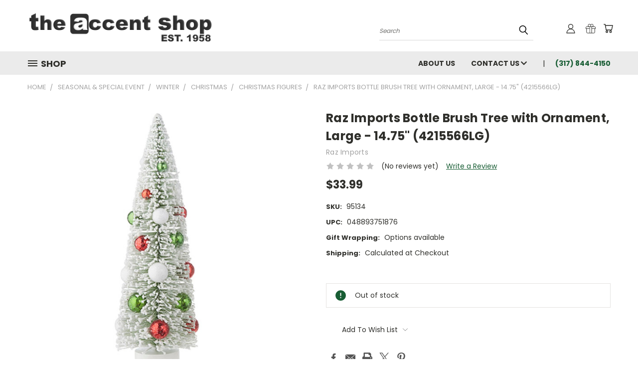

--- FILE ---
content_type: text/html; charset=utf-8
request_url: https://www.google.com/recaptcha/api2/anchor?ar=1&k=6LcjX0sbAAAAACp92-MNpx66FT4pbIWh-FTDmkkz&co=aHR0cHM6Ly90aGVhY2NlbnRzaG9waW5jLmNvbTo0NDM.&hl=en&v=PoyoqOPhxBO7pBk68S4YbpHZ&size=normal&anchor-ms=20000&execute-ms=30000&cb=pxcy93ly95jv
body_size: 49234
content:
<!DOCTYPE HTML><html dir="ltr" lang="en"><head><meta http-equiv="Content-Type" content="text/html; charset=UTF-8">
<meta http-equiv="X-UA-Compatible" content="IE=edge">
<title>reCAPTCHA</title>
<style type="text/css">
/* cyrillic-ext */
@font-face {
  font-family: 'Roboto';
  font-style: normal;
  font-weight: 400;
  font-stretch: 100%;
  src: url(//fonts.gstatic.com/s/roboto/v48/KFO7CnqEu92Fr1ME7kSn66aGLdTylUAMa3GUBHMdazTgWw.woff2) format('woff2');
  unicode-range: U+0460-052F, U+1C80-1C8A, U+20B4, U+2DE0-2DFF, U+A640-A69F, U+FE2E-FE2F;
}
/* cyrillic */
@font-face {
  font-family: 'Roboto';
  font-style: normal;
  font-weight: 400;
  font-stretch: 100%;
  src: url(//fonts.gstatic.com/s/roboto/v48/KFO7CnqEu92Fr1ME7kSn66aGLdTylUAMa3iUBHMdazTgWw.woff2) format('woff2');
  unicode-range: U+0301, U+0400-045F, U+0490-0491, U+04B0-04B1, U+2116;
}
/* greek-ext */
@font-face {
  font-family: 'Roboto';
  font-style: normal;
  font-weight: 400;
  font-stretch: 100%;
  src: url(//fonts.gstatic.com/s/roboto/v48/KFO7CnqEu92Fr1ME7kSn66aGLdTylUAMa3CUBHMdazTgWw.woff2) format('woff2');
  unicode-range: U+1F00-1FFF;
}
/* greek */
@font-face {
  font-family: 'Roboto';
  font-style: normal;
  font-weight: 400;
  font-stretch: 100%;
  src: url(//fonts.gstatic.com/s/roboto/v48/KFO7CnqEu92Fr1ME7kSn66aGLdTylUAMa3-UBHMdazTgWw.woff2) format('woff2');
  unicode-range: U+0370-0377, U+037A-037F, U+0384-038A, U+038C, U+038E-03A1, U+03A3-03FF;
}
/* math */
@font-face {
  font-family: 'Roboto';
  font-style: normal;
  font-weight: 400;
  font-stretch: 100%;
  src: url(//fonts.gstatic.com/s/roboto/v48/KFO7CnqEu92Fr1ME7kSn66aGLdTylUAMawCUBHMdazTgWw.woff2) format('woff2');
  unicode-range: U+0302-0303, U+0305, U+0307-0308, U+0310, U+0312, U+0315, U+031A, U+0326-0327, U+032C, U+032F-0330, U+0332-0333, U+0338, U+033A, U+0346, U+034D, U+0391-03A1, U+03A3-03A9, U+03B1-03C9, U+03D1, U+03D5-03D6, U+03F0-03F1, U+03F4-03F5, U+2016-2017, U+2034-2038, U+203C, U+2040, U+2043, U+2047, U+2050, U+2057, U+205F, U+2070-2071, U+2074-208E, U+2090-209C, U+20D0-20DC, U+20E1, U+20E5-20EF, U+2100-2112, U+2114-2115, U+2117-2121, U+2123-214F, U+2190, U+2192, U+2194-21AE, U+21B0-21E5, U+21F1-21F2, U+21F4-2211, U+2213-2214, U+2216-22FF, U+2308-230B, U+2310, U+2319, U+231C-2321, U+2336-237A, U+237C, U+2395, U+239B-23B7, U+23D0, U+23DC-23E1, U+2474-2475, U+25AF, U+25B3, U+25B7, U+25BD, U+25C1, U+25CA, U+25CC, U+25FB, U+266D-266F, U+27C0-27FF, U+2900-2AFF, U+2B0E-2B11, U+2B30-2B4C, U+2BFE, U+3030, U+FF5B, U+FF5D, U+1D400-1D7FF, U+1EE00-1EEFF;
}
/* symbols */
@font-face {
  font-family: 'Roboto';
  font-style: normal;
  font-weight: 400;
  font-stretch: 100%;
  src: url(//fonts.gstatic.com/s/roboto/v48/KFO7CnqEu92Fr1ME7kSn66aGLdTylUAMaxKUBHMdazTgWw.woff2) format('woff2');
  unicode-range: U+0001-000C, U+000E-001F, U+007F-009F, U+20DD-20E0, U+20E2-20E4, U+2150-218F, U+2190, U+2192, U+2194-2199, U+21AF, U+21E6-21F0, U+21F3, U+2218-2219, U+2299, U+22C4-22C6, U+2300-243F, U+2440-244A, U+2460-24FF, U+25A0-27BF, U+2800-28FF, U+2921-2922, U+2981, U+29BF, U+29EB, U+2B00-2BFF, U+4DC0-4DFF, U+FFF9-FFFB, U+10140-1018E, U+10190-1019C, U+101A0, U+101D0-101FD, U+102E0-102FB, U+10E60-10E7E, U+1D2C0-1D2D3, U+1D2E0-1D37F, U+1F000-1F0FF, U+1F100-1F1AD, U+1F1E6-1F1FF, U+1F30D-1F30F, U+1F315, U+1F31C, U+1F31E, U+1F320-1F32C, U+1F336, U+1F378, U+1F37D, U+1F382, U+1F393-1F39F, U+1F3A7-1F3A8, U+1F3AC-1F3AF, U+1F3C2, U+1F3C4-1F3C6, U+1F3CA-1F3CE, U+1F3D4-1F3E0, U+1F3ED, U+1F3F1-1F3F3, U+1F3F5-1F3F7, U+1F408, U+1F415, U+1F41F, U+1F426, U+1F43F, U+1F441-1F442, U+1F444, U+1F446-1F449, U+1F44C-1F44E, U+1F453, U+1F46A, U+1F47D, U+1F4A3, U+1F4B0, U+1F4B3, U+1F4B9, U+1F4BB, U+1F4BF, U+1F4C8-1F4CB, U+1F4D6, U+1F4DA, U+1F4DF, U+1F4E3-1F4E6, U+1F4EA-1F4ED, U+1F4F7, U+1F4F9-1F4FB, U+1F4FD-1F4FE, U+1F503, U+1F507-1F50B, U+1F50D, U+1F512-1F513, U+1F53E-1F54A, U+1F54F-1F5FA, U+1F610, U+1F650-1F67F, U+1F687, U+1F68D, U+1F691, U+1F694, U+1F698, U+1F6AD, U+1F6B2, U+1F6B9-1F6BA, U+1F6BC, U+1F6C6-1F6CF, U+1F6D3-1F6D7, U+1F6E0-1F6EA, U+1F6F0-1F6F3, U+1F6F7-1F6FC, U+1F700-1F7FF, U+1F800-1F80B, U+1F810-1F847, U+1F850-1F859, U+1F860-1F887, U+1F890-1F8AD, U+1F8B0-1F8BB, U+1F8C0-1F8C1, U+1F900-1F90B, U+1F93B, U+1F946, U+1F984, U+1F996, U+1F9E9, U+1FA00-1FA6F, U+1FA70-1FA7C, U+1FA80-1FA89, U+1FA8F-1FAC6, U+1FACE-1FADC, U+1FADF-1FAE9, U+1FAF0-1FAF8, U+1FB00-1FBFF;
}
/* vietnamese */
@font-face {
  font-family: 'Roboto';
  font-style: normal;
  font-weight: 400;
  font-stretch: 100%;
  src: url(//fonts.gstatic.com/s/roboto/v48/KFO7CnqEu92Fr1ME7kSn66aGLdTylUAMa3OUBHMdazTgWw.woff2) format('woff2');
  unicode-range: U+0102-0103, U+0110-0111, U+0128-0129, U+0168-0169, U+01A0-01A1, U+01AF-01B0, U+0300-0301, U+0303-0304, U+0308-0309, U+0323, U+0329, U+1EA0-1EF9, U+20AB;
}
/* latin-ext */
@font-face {
  font-family: 'Roboto';
  font-style: normal;
  font-weight: 400;
  font-stretch: 100%;
  src: url(//fonts.gstatic.com/s/roboto/v48/KFO7CnqEu92Fr1ME7kSn66aGLdTylUAMa3KUBHMdazTgWw.woff2) format('woff2');
  unicode-range: U+0100-02BA, U+02BD-02C5, U+02C7-02CC, U+02CE-02D7, U+02DD-02FF, U+0304, U+0308, U+0329, U+1D00-1DBF, U+1E00-1E9F, U+1EF2-1EFF, U+2020, U+20A0-20AB, U+20AD-20C0, U+2113, U+2C60-2C7F, U+A720-A7FF;
}
/* latin */
@font-face {
  font-family: 'Roboto';
  font-style: normal;
  font-weight: 400;
  font-stretch: 100%;
  src: url(//fonts.gstatic.com/s/roboto/v48/KFO7CnqEu92Fr1ME7kSn66aGLdTylUAMa3yUBHMdazQ.woff2) format('woff2');
  unicode-range: U+0000-00FF, U+0131, U+0152-0153, U+02BB-02BC, U+02C6, U+02DA, U+02DC, U+0304, U+0308, U+0329, U+2000-206F, U+20AC, U+2122, U+2191, U+2193, U+2212, U+2215, U+FEFF, U+FFFD;
}
/* cyrillic-ext */
@font-face {
  font-family: 'Roboto';
  font-style: normal;
  font-weight: 500;
  font-stretch: 100%;
  src: url(//fonts.gstatic.com/s/roboto/v48/KFO7CnqEu92Fr1ME7kSn66aGLdTylUAMa3GUBHMdazTgWw.woff2) format('woff2');
  unicode-range: U+0460-052F, U+1C80-1C8A, U+20B4, U+2DE0-2DFF, U+A640-A69F, U+FE2E-FE2F;
}
/* cyrillic */
@font-face {
  font-family: 'Roboto';
  font-style: normal;
  font-weight: 500;
  font-stretch: 100%;
  src: url(//fonts.gstatic.com/s/roboto/v48/KFO7CnqEu92Fr1ME7kSn66aGLdTylUAMa3iUBHMdazTgWw.woff2) format('woff2');
  unicode-range: U+0301, U+0400-045F, U+0490-0491, U+04B0-04B1, U+2116;
}
/* greek-ext */
@font-face {
  font-family: 'Roboto';
  font-style: normal;
  font-weight: 500;
  font-stretch: 100%;
  src: url(//fonts.gstatic.com/s/roboto/v48/KFO7CnqEu92Fr1ME7kSn66aGLdTylUAMa3CUBHMdazTgWw.woff2) format('woff2');
  unicode-range: U+1F00-1FFF;
}
/* greek */
@font-face {
  font-family: 'Roboto';
  font-style: normal;
  font-weight: 500;
  font-stretch: 100%;
  src: url(//fonts.gstatic.com/s/roboto/v48/KFO7CnqEu92Fr1ME7kSn66aGLdTylUAMa3-UBHMdazTgWw.woff2) format('woff2');
  unicode-range: U+0370-0377, U+037A-037F, U+0384-038A, U+038C, U+038E-03A1, U+03A3-03FF;
}
/* math */
@font-face {
  font-family: 'Roboto';
  font-style: normal;
  font-weight: 500;
  font-stretch: 100%;
  src: url(//fonts.gstatic.com/s/roboto/v48/KFO7CnqEu92Fr1ME7kSn66aGLdTylUAMawCUBHMdazTgWw.woff2) format('woff2');
  unicode-range: U+0302-0303, U+0305, U+0307-0308, U+0310, U+0312, U+0315, U+031A, U+0326-0327, U+032C, U+032F-0330, U+0332-0333, U+0338, U+033A, U+0346, U+034D, U+0391-03A1, U+03A3-03A9, U+03B1-03C9, U+03D1, U+03D5-03D6, U+03F0-03F1, U+03F4-03F5, U+2016-2017, U+2034-2038, U+203C, U+2040, U+2043, U+2047, U+2050, U+2057, U+205F, U+2070-2071, U+2074-208E, U+2090-209C, U+20D0-20DC, U+20E1, U+20E5-20EF, U+2100-2112, U+2114-2115, U+2117-2121, U+2123-214F, U+2190, U+2192, U+2194-21AE, U+21B0-21E5, U+21F1-21F2, U+21F4-2211, U+2213-2214, U+2216-22FF, U+2308-230B, U+2310, U+2319, U+231C-2321, U+2336-237A, U+237C, U+2395, U+239B-23B7, U+23D0, U+23DC-23E1, U+2474-2475, U+25AF, U+25B3, U+25B7, U+25BD, U+25C1, U+25CA, U+25CC, U+25FB, U+266D-266F, U+27C0-27FF, U+2900-2AFF, U+2B0E-2B11, U+2B30-2B4C, U+2BFE, U+3030, U+FF5B, U+FF5D, U+1D400-1D7FF, U+1EE00-1EEFF;
}
/* symbols */
@font-face {
  font-family: 'Roboto';
  font-style: normal;
  font-weight: 500;
  font-stretch: 100%;
  src: url(//fonts.gstatic.com/s/roboto/v48/KFO7CnqEu92Fr1ME7kSn66aGLdTylUAMaxKUBHMdazTgWw.woff2) format('woff2');
  unicode-range: U+0001-000C, U+000E-001F, U+007F-009F, U+20DD-20E0, U+20E2-20E4, U+2150-218F, U+2190, U+2192, U+2194-2199, U+21AF, U+21E6-21F0, U+21F3, U+2218-2219, U+2299, U+22C4-22C6, U+2300-243F, U+2440-244A, U+2460-24FF, U+25A0-27BF, U+2800-28FF, U+2921-2922, U+2981, U+29BF, U+29EB, U+2B00-2BFF, U+4DC0-4DFF, U+FFF9-FFFB, U+10140-1018E, U+10190-1019C, U+101A0, U+101D0-101FD, U+102E0-102FB, U+10E60-10E7E, U+1D2C0-1D2D3, U+1D2E0-1D37F, U+1F000-1F0FF, U+1F100-1F1AD, U+1F1E6-1F1FF, U+1F30D-1F30F, U+1F315, U+1F31C, U+1F31E, U+1F320-1F32C, U+1F336, U+1F378, U+1F37D, U+1F382, U+1F393-1F39F, U+1F3A7-1F3A8, U+1F3AC-1F3AF, U+1F3C2, U+1F3C4-1F3C6, U+1F3CA-1F3CE, U+1F3D4-1F3E0, U+1F3ED, U+1F3F1-1F3F3, U+1F3F5-1F3F7, U+1F408, U+1F415, U+1F41F, U+1F426, U+1F43F, U+1F441-1F442, U+1F444, U+1F446-1F449, U+1F44C-1F44E, U+1F453, U+1F46A, U+1F47D, U+1F4A3, U+1F4B0, U+1F4B3, U+1F4B9, U+1F4BB, U+1F4BF, U+1F4C8-1F4CB, U+1F4D6, U+1F4DA, U+1F4DF, U+1F4E3-1F4E6, U+1F4EA-1F4ED, U+1F4F7, U+1F4F9-1F4FB, U+1F4FD-1F4FE, U+1F503, U+1F507-1F50B, U+1F50D, U+1F512-1F513, U+1F53E-1F54A, U+1F54F-1F5FA, U+1F610, U+1F650-1F67F, U+1F687, U+1F68D, U+1F691, U+1F694, U+1F698, U+1F6AD, U+1F6B2, U+1F6B9-1F6BA, U+1F6BC, U+1F6C6-1F6CF, U+1F6D3-1F6D7, U+1F6E0-1F6EA, U+1F6F0-1F6F3, U+1F6F7-1F6FC, U+1F700-1F7FF, U+1F800-1F80B, U+1F810-1F847, U+1F850-1F859, U+1F860-1F887, U+1F890-1F8AD, U+1F8B0-1F8BB, U+1F8C0-1F8C1, U+1F900-1F90B, U+1F93B, U+1F946, U+1F984, U+1F996, U+1F9E9, U+1FA00-1FA6F, U+1FA70-1FA7C, U+1FA80-1FA89, U+1FA8F-1FAC6, U+1FACE-1FADC, U+1FADF-1FAE9, U+1FAF0-1FAF8, U+1FB00-1FBFF;
}
/* vietnamese */
@font-face {
  font-family: 'Roboto';
  font-style: normal;
  font-weight: 500;
  font-stretch: 100%;
  src: url(//fonts.gstatic.com/s/roboto/v48/KFO7CnqEu92Fr1ME7kSn66aGLdTylUAMa3OUBHMdazTgWw.woff2) format('woff2');
  unicode-range: U+0102-0103, U+0110-0111, U+0128-0129, U+0168-0169, U+01A0-01A1, U+01AF-01B0, U+0300-0301, U+0303-0304, U+0308-0309, U+0323, U+0329, U+1EA0-1EF9, U+20AB;
}
/* latin-ext */
@font-face {
  font-family: 'Roboto';
  font-style: normal;
  font-weight: 500;
  font-stretch: 100%;
  src: url(//fonts.gstatic.com/s/roboto/v48/KFO7CnqEu92Fr1ME7kSn66aGLdTylUAMa3KUBHMdazTgWw.woff2) format('woff2');
  unicode-range: U+0100-02BA, U+02BD-02C5, U+02C7-02CC, U+02CE-02D7, U+02DD-02FF, U+0304, U+0308, U+0329, U+1D00-1DBF, U+1E00-1E9F, U+1EF2-1EFF, U+2020, U+20A0-20AB, U+20AD-20C0, U+2113, U+2C60-2C7F, U+A720-A7FF;
}
/* latin */
@font-face {
  font-family: 'Roboto';
  font-style: normal;
  font-weight: 500;
  font-stretch: 100%;
  src: url(//fonts.gstatic.com/s/roboto/v48/KFO7CnqEu92Fr1ME7kSn66aGLdTylUAMa3yUBHMdazQ.woff2) format('woff2');
  unicode-range: U+0000-00FF, U+0131, U+0152-0153, U+02BB-02BC, U+02C6, U+02DA, U+02DC, U+0304, U+0308, U+0329, U+2000-206F, U+20AC, U+2122, U+2191, U+2193, U+2212, U+2215, U+FEFF, U+FFFD;
}
/* cyrillic-ext */
@font-face {
  font-family: 'Roboto';
  font-style: normal;
  font-weight: 900;
  font-stretch: 100%;
  src: url(//fonts.gstatic.com/s/roboto/v48/KFO7CnqEu92Fr1ME7kSn66aGLdTylUAMa3GUBHMdazTgWw.woff2) format('woff2');
  unicode-range: U+0460-052F, U+1C80-1C8A, U+20B4, U+2DE0-2DFF, U+A640-A69F, U+FE2E-FE2F;
}
/* cyrillic */
@font-face {
  font-family: 'Roboto';
  font-style: normal;
  font-weight: 900;
  font-stretch: 100%;
  src: url(//fonts.gstatic.com/s/roboto/v48/KFO7CnqEu92Fr1ME7kSn66aGLdTylUAMa3iUBHMdazTgWw.woff2) format('woff2');
  unicode-range: U+0301, U+0400-045F, U+0490-0491, U+04B0-04B1, U+2116;
}
/* greek-ext */
@font-face {
  font-family: 'Roboto';
  font-style: normal;
  font-weight: 900;
  font-stretch: 100%;
  src: url(//fonts.gstatic.com/s/roboto/v48/KFO7CnqEu92Fr1ME7kSn66aGLdTylUAMa3CUBHMdazTgWw.woff2) format('woff2');
  unicode-range: U+1F00-1FFF;
}
/* greek */
@font-face {
  font-family: 'Roboto';
  font-style: normal;
  font-weight: 900;
  font-stretch: 100%;
  src: url(//fonts.gstatic.com/s/roboto/v48/KFO7CnqEu92Fr1ME7kSn66aGLdTylUAMa3-UBHMdazTgWw.woff2) format('woff2');
  unicode-range: U+0370-0377, U+037A-037F, U+0384-038A, U+038C, U+038E-03A1, U+03A3-03FF;
}
/* math */
@font-face {
  font-family: 'Roboto';
  font-style: normal;
  font-weight: 900;
  font-stretch: 100%;
  src: url(//fonts.gstatic.com/s/roboto/v48/KFO7CnqEu92Fr1ME7kSn66aGLdTylUAMawCUBHMdazTgWw.woff2) format('woff2');
  unicode-range: U+0302-0303, U+0305, U+0307-0308, U+0310, U+0312, U+0315, U+031A, U+0326-0327, U+032C, U+032F-0330, U+0332-0333, U+0338, U+033A, U+0346, U+034D, U+0391-03A1, U+03A3-03A9, U+03B1-03C9, U+03D1, U+03D5-03D6, U+03F0-03F1, U+03F4-03F5, U+2016-2017, U+2034-2038, U+203C, U+2040, U+2043, U+2047, U+2050, U+2057, U+205F, U+2070-2071, U+2074-208E, U+2090-209C, U+20D0-20DC, U+20E1, U+20E5-20EF, U+2100-2112, U+2114-2115, U+2117-2121, U+2123-214F, U+2190, U+2192, U+2194-21AE, U+21B0-21E5, U+21F1-21F2, U+21F4-2211, U+2213-2214, U+2216-22FF, U+2308-230B, U+2310, U+2319, U+231C-2321, U+2336-237A, U+237C, U+2395, U+239B-23B7, U+23D0, U+23DC-23E1, U+2474-2475, U+25AF, U+25B3, U+25B7, U+25BD, U+25C1, U+25CA, U+25CC, U+25FB, U+266D-266F, U+27C0-27FF, U+2900-2AFF, U+2B0E-2B11, U+2B30-2B4C, U+2BFE, U+3030, U+FF5B, U+FF5D, U+1D400-1D7FF, U+1EE00-1EEFF;
}
/* symbols */
@font-face {
  font-family: 'Roboto';
  font-style: normal;
  font-weight: 900;
  font-stretch: 100%;
  src: url(//fonts.gstatic.com/s/roboto/v48/KFO7CnqEu92Fr1ME7kSn66aGLdTylUAMaxKUBHMdazTgWw.woff2) format('woff2');
  unicode-range: U+0001-000C, U+000E-001F, U+007F-009F, U+20DD-20E0, U+20E2-20E4, U+2150-218F, U+2190, U+2192, U+2194-2199, U+21AF, U+21E6-21F0, U+21F3, U+2218-2219, U+2299, U+22C4-22C6, U+2300-243F, U+2440-244A, U+2460-24FF, U+25A0-27BF, U+2800-28FF, U+2921-2922, U+2981, U+29BF, U+29EB, U+2B00-2BFF, U+4DC0-4DFF, U+FFF9-FFFB, U+10140-1018E, U+10190-1019C, U+101A0, U+101D0-101FD, U+102E0-102FB, U+10E60-10E7E, U+1D2C0-1D2D3, U+1D2E0-1D37F, U+1F000-1F0FF, U+1F100-1F1AD, U+1F1E6-1F1FF, U+1F30D-1F30F, U+1F315, U+1F31C, U+1F31E, U+1F320-1F32C, U+1F336, U+1F378, U+1F37D, U+1F382, U+1F393-1F39F, U+1F3A7-1F3A8, U+1F3AC-1F3AF, U+1F3C2, U+1F3C4-1F3C6, U+1F3CA-1F3CE, U+1F3D4-1F3E0, U+1F3ED, U+1F3F1-1F3F3, U+1F3F5-1F3F7, U+1F408, U+1F415, U+1F41F, U+1F426, U+1F43F, U+1F441-1F442, U+1F444, U+1F446-1F449, U+1F44C-1F44E, U+1F453, U+1F46A, U+1F47D, U+1F4A3, U+1F4B0, U+1F4B3, U+1F4B9, U+1F4BB, U+1F4BF, U+1F4C8-1F4CB, U+1F4D6, U+1F4DA, U+1F4DF, U+1F4E3-1F4E6, U+1F4EA-1F4ED, U+1F4F7, U+1F4F9-1F4FB, U+1F4FD-1F4FE, U+1F503, U+1F507-1F50B, U+1F50D, U+1F512-1F513, U+1F53E-1F54A, U+1F54F-1F5FA, U+1F610, U+1F650-1F67F, U+1F687, U+1F68D, U+1F691, U+1F694, U+1F698, U+1F6AD, U+1F6B2, U+1F6B9-1F6BA, U+1F6BC, U+1F6C6-1F6CF, U+1F6D3-1F6D7, U+1F6E0-1F6EA, U+1F6F0-1F6F3, U+1F6F7-1F6FC, U+1F700-1F7FF, U+1F800-1F80B, U+1F810-1F847, U+1F850-1F859, U+1F860-1F887, U+1F890-1F8AD, U+1F8B0-1F8BB, U+1F8C0-1F8C1, U+1F900-1F90B, U+1F93B, U+1F946, U+1F984, U+1F996, U+1F9E9, U+1FA00-1FA6F, U+1FA70-1FA7C, U+1FA80-1FA89, U+1FA8F-1FAC6, U+1FACE-1FADC, U+1FADF-1FAE9, U+1FAF0-1FAF8, U+1FB00-1FBFF;
}
/* vietnamese */
@font-face {
  font-family: 'Roboto';
  font-style: normal;
  font-weight: 900;
  font-stretch: 100%;
  src: url(//fonts.gstatic.com/s/roboto/v48/KFO7CnqEu92Fr1ME7kSn66aGLdTylUAMa3OUBHMdazTgWw.woff2) format('woff2');
  unicode-range: U+0102-0103, U+0110-0111, U+0128-0129, U+0168-0169, U+01A0-01A1, U+01AF-01B0, U+0300-0301, U+0303-0304, U+0308-0309, U+0323, U+0329, U+1EA0-1EF9, U+20AB;
}
/* latin-ext */
@font-face {
  font-family: 'Roboto';
  font-style: normal;
  font-weight: 900;
  font-stretch: 100%;
  src: url(//fonts.gstatic.com/s/roboto/v48/KFO7CnqEu92Fr1ME7kSn66aGLdTylUAMa3KUBHMdazTgWw.woff2) format('woff2');
  unicode-range: U+0100-02BA, U+02BD-02C5, U+02C7-02CC, U+02CE-02D7, U+02DD-02FF, U+0304, U+0308, U+0329, U+1D00-1DBF, U+1E00-1E9F, U+1EF2-1EFF, U+2020, U+20A0-20AB, U+20AD-20C0, U+2113, U+2C60-2C7F, U+A720-A7FF;
}
/* latin */
@font-face {
  font-family: 'Roboto';
  font-style: normal;
  font-weight: 900;
  font-stretch: 100%;
  src: url(//fonts.gstatic.com/s/roboto/v48/KFO7CnqEu92Fr1ME7kSn66aGLdTylUAMa3yUBHMdazQ.woff2) format('woff2');
  unicode-range: U+0000-00FF, U+0131, U+0152-0153, U+02BB-02BC, U+02C6, U+02DA, U+02DC, U+0304, U+0308, U+0329, U+2000-206F, U+20AC, U+2122, U+2191, U+2193, U+2212, U+2215, U+FEFF, U+FFFD;
}

</style>
<link rel="stylesheet" type="text/css" href="https://www.gstatic.com/recaptcha/releases/PoyoqOPhxBO7pBk68S4YbpHZ/styles__ltr.css">
<script nonce="50lOM8-6rTuG7jZkQ2tStA" type="text/javascript">window['__recaptcha_api'] = 'https://www.google.com/recaptcha/api2/';</script>
<script type="text/javascript" src="https://www.gstatic.com/recaptcha/releases/PoyoqOPhxBO7pBk68S4YbpHZ/recaptcha__en.js" nonce="50lOM8-6rTuG7jZkQ2tStA">
      
    </script></head>
<body><div id="rc-anchor-alert" class="rc-anchor-alert"></div>
<input type="hidden" id="recaptcha-token" value="[base64]">
<script type="text/javascript" nonce="50lOM8-6rTuG7jZkQ2tStA">
      recaptcha.anchor.Main.init("[\x22ainput\x22,[\x22bgdata\x22,\x22\x22,\[base64]/[base64]/MjU1Ong/[base64]/[base64]/[base64]/[base64]/[base64]/[base64]/[base64]/[base64]/[base64]/[base64]/[base64]/[base64]/[base64]/[base64]/[base64]\\u003d\x22,\[base64]\\u003d\x22,\x22wpbDnsK7wpXDksKAwrXCl11INxzClsOufcKmAEl3woJHwpXChMKZw4zDmSzCksKuwoPDhwtzK1MBEnjCoUPDjMOIw51swrQlE8Kdwq/CicOAw4sbw7tBw44iwqxkwqxrMcOgCMKbHcOOXcK/w7MrHMOoQMOLwq3DhzzCjMOZPWDCscOgw6FnwptuYVlMXSTDvHtDwojCp8OSdVYVwpfCkAvDsDwdV8KLQ09WWCUQBMKAZUdsFMOFIMOkcFzDj8OfaWHDmMKKwoRNdWvCrcK8wrjDol/Dt23DmVxOw7fChcK6MsOKfsKyYU3DlsOBfsOHwp3CtgrCqRJuwqLCvsKhw4XChWPDiAfDhsOQLcKcBUJ3J8KPw4XDk8K0woU5w4zDscOidsOLw6Bwwow9Sz/DhcKjw7whXxBtwoJSOCLCqy7CnBfChBlrw6oNXsKnwqPDohpuwqF0OUbDlTrCl8KRHVFzw5sdVMKhwqE0RMKRw4ICB13CsGDDvBBEwqfDqMKow48Iw4d9ET/DrMOTw5TDmRM4wqrCqj/[base64]/[base64]/DhcKRwqRdIGzDg35Yw41Uw4LDsEsBw6IEe1VOZmnClyAdBcKTJMK1w5JqQ8Oqw5XCgMOIwqYDIwbChcKSw4rDncKLScK4CzRgLmMTwroZw7clw7ViwrzCkB/[base64]/DgcOcwrkIw5checKGE17Cq8KOE8Ovwo3Dpykewp/[base64]/CrA1ZEUZUw4AfwosXUcOscA9uW8KCRRvDpH4DSMOgw6EkwqXCucOoacKJw7/ChMOjwp9iMCvCksK3woLCijjCtF0Hwo0Nw7dmw7bDkV/CtMOJNsKZw4g7N8KZZcK+wpk+AMO6w6dGw4bCiMKRw5jChxjCl3JYXMOSw40YJTvCvMKZEMKAW8OfdyBCFlLCg8OOYQobSsOsZMOlw6hXMVzDhnUJOiYvw4F6w78EXsKPScO+w4DDmgnCvnZcck3DjhLDjMKjM8KYQQc5w6F6XQHCgxN5wo8XwrrDscKUJF/CqFTDrcKBbsKwQsOowqYZf8OSK8KFbUzCoAMBLMOqwrPCiSoaw6XCrMOUasKcTsKFW1tew49uw4FLw45BDh4GZ2DCvTfCnsOMKy1fw7zCisO3w7/[base64]/wpLDnShAw6bCuMO/AcOOw4lFw6waH8KGw7t/EsKowoTDinrCncK4w4DCtDcYBsKXwr5qNx7DjsKzJ2bDvMO/NXdTXQjDpV3ClkpCw4cpXMKvasOrw7jCvcKtB2bDmsOJwqHDl8KUw6Fcw4dKRMKbwpzCssKNw6bDs27CgcKvDi5Xc1/[base64]/W0xuAMOpfcOmw5h7w5HDr8KUwpzCiMKVw4rCtUlOUDsWB29kQgMnw7DDlMKdA8OtRCPCp0nDo8O1wpHCpzTDk8K/wrN3Jl/DqFV1woFyCcOUw4VbwpFJM2DDtsO6SMOTwptQaW5EwpXCo8KWFVPCmsO2wq/[base64]/Dj1jDgcKzw43Dm8KsTsKCbHVobBTDoMKUAznDv1IrwqvCnnFAw7gfGFZMWSlPwoDDucOXBBc3w4rCv1ccw7g5wrLCtsO8UCrDqMKQwpPDl2/[base64]/w44Cw6dfMUvDlTPCgsKLwrHCojrCvMO5BcOjLhF2GsORYsOGwqTDuCHCnMO4C8K7ODfCncK/wqDCtMK2ExvCusOlecKVwrZBwqjCq8OEwprCucOddRDCmEXCucOyw7E9wqzCsMKzGBQsDyITwrHDvmlQMHPCn0szwr3Dl8KSw40eFcOrw4lgwr59w55EQxDChsOzwoNCdsKNw5AaTMKDwp9QwpTCkTlpO8KEwoTCl8OTw5pDw6/DoQPCjVgBDBsyX1fDhMK+w41DfFAYw6zDtcKfw6/[base64]/[base64]/[base64]/[base64]/w6DDpMKRTGNhworDqlPDhsKpwqXDrDDCvVN1C1hdw5nDiz3DiT5XKsOIXcOww4Y6K8Orw7XCscK3YMODDVRyFQQfbMKmbcKLwrJ/NmvCi8OYwps/MTwMw6oscS7Dk13CjFdmwpbDusK6ATPDkgsHZsOEG8O/w5PChQsUw41nwpLCgz85EsKjwrzDmsKFwoDDkMK4wrB/YcOgwq4zwpDDpDxTclgnIsK2wrLDpcOgwonCtsOfMFYYfw5nB8KTwo1Tw6NVwqDDtcOWw5nCskdtw6ZxwpTDoMOCw4rCgsK9KBAZwqpLEz0cwozCqBNPwo4LwonDvcKWw6NQOX1rNMOew5QmwqhSY25TYMKAwq0nPn0WITjDk2/DgSA9w5HCiGzCvsOqK0xcfcKuw7rDv3zCvUAZVDjDj8K8w44OwrUNZsKjwp/DhsOcwqTDnMOFwrzDucKgIMOcwozCviLCpsKrwrIIZsKNFF1twqTCn8Oyw5vCnDPDgHwPw4rDnE0Xw5piw7jCu8OCFAzCksOvwoZLw53CrzIDUTbCvmvDq8KHw6zCoMKnNMKTw7tiOMOlw6rCg8OcZhvDrnHCsWtIwrfDkQ/CnMKHOTNmCV7DksOFZMOjbR/DhiDCvsO3wqs4wqvCsSPDt3Jvw43Dr2XCshTCmcOOTMKzwqzDmH80NnTDokdFDcKJRsOoTB0CWXjCuG8bdlTCp309w6ZewrbCtcKwR8OzwoLCicOzw4/CpDxeEcKtWkfCpR8bw77CucK/[base64]/DrV4Aw6zCnEjDj8Koe8K7wrk5wrnDocK/SMO8M8Kaw5E/[base64]/w7Z5LcOlwo1Cwo91wrLDli3ConHCuMK0wobChcKNwrTCtSPCkMKOw4HCscO1YcOhWHIJAUxyam7Dil4swrvCr2HClsOwewsGZcKNUVbDlxzDilTCscOza8K3aQTCscKpTxPDncOWCsOeNl/DrXLCuRnDvi47acKfwrsnw77CmMKywpjCsQrCiRFgAgoOPTF9DMKPOREiw5bDnMKRVnwqB8O3JA1GwrPCssOBwrhrw6rDv3zDsCnCusKJHnvDiVU4TlVoPVofw7MNw57CgG/CvMOnwp/DolIDwobCnVoUw7jCkzsCIwPCrkXDtMKiw6dww5PCjcO4wr3DjsOPw7d1azkXLMKhEWF2w7nCn8OVccOjf8OTPsK1w53DuCEHPsK6asOHwqt9w7fDmj7Dry7DucKtw4HCmENPOsKpN2YtBg7Ci8KGwokyw5rDicKmLEbDthJZCsKPw5t/w6c/[base64]/Dr8Kww6RIwox/EsOWdDXDtQDClcK5w7VjXGTDkcOFwpFhbcOAw5TDicK5acKVwoTCvQk9wqrDmxp2ecOxw4rCn8OEPMOIcMO1w5ZdcMKhw611QMOOwoXClxPCgcKICnLCnsK/A8OmC8OVwo3Dp8Ovc3/[base64]/[base64]/Co1UWUsKrZsOiAMKhw5kAwqg5w5LDhsOdwpzChDgIAEHCoMK3woEKw6U3Pg3DjQXDo8O5JwXDg8K3wovCpcK0w5LDpRArcHMawo93wrHDlcK9wqcgOsOhwr7DiCdlwqDDiQbDhRnDscO4w6c3wrt/aGl4wrFMP8KQwocnZnvCqx/CoWtnwpFwwod9H1XDuR/CvMOJwp5hcMO3wrnCuMKjXx0cw4tOcB0mw54MZ8KKw748w51swqo6CcKNccKRw6M9fgAUKG/Co2F3IXTDnsKmIcKBM8OyD8KPJW01w4MfUxTDvmnChcOdwpbClcOZw6pIYWXDtMOfdXTDt1gbPUQOZcKiDsK4I8OswovCsmXDgcOdwo3CoXM3JzoLw7XDsMKSdsKpZcK/wociwrbCi8KGRMK7w6IXwoXDukk5HHhVw73Dh2pvKcOPw6oqwp7DosKjNwNyccOzISfCvRnCr8K2KcOaCRHDu8KMwqXDphPDrcKaRjx5w4ZlQETCq187w6VNJcKxw5VRN8OlAAzCuTRVwr96w6TDnD9twoNSP8OxVUvDplPCs21NH01OwptZwp/CjxBhwoVbw5ZscAPCkcO5Q8OjwpDDiU4CISNyCD/DisKLw6/DlcK4w5ZUbsOVbms3wrrDgRY6w6HDk8KiCwTDvMK1wpA8J1/CjTp7w68AwrfCs3gJHcObTkdpw7Q9TsKrwoIcwqdcaMONaMKow65gFAbDpFrCr8KIJ8KANsKSMsKcw7DCkcKXwoUYw7vDk0JNw5XDsw7CkUZ+w7RVCcKtBGXCrsOIwp/[base64]/w6LCmALCigY/wrYuwq8kbsOZeMKbZhHDsHZZXcKdwr/DqsKGwrzDnsKDw4LDgSzDsUvCgMK/w6vDhcKCw7DClwXDm8KZN8KKa3rDssOZwqzDrcKZw6rCj8OEwrsaScKJw7NbewkOwogwwr4fKcKewpPDkW/[base64]/DgEgjPsK+G8KVOMKfciV5N8K0esKbw4YyeizDjDvCjsKvYC5MfVkVwog7HsOEwqZkw4PCj0p+w63DlibCu8O5w6PDminDmjvDth9bwrrDoyktXcOfLGDCkzbDucKcwoUZHQl6w7M9HcOLbMK/D0ohFSfDg3LCnMKGW8K+EMKTBy7CicKTPsOuUhvDiFbCkcOLdMO3wqLCt2ACTxY2woLDvcKPw6TDi8KRw7PCscK2ayVfw67DpHzCkMONw7AwY0TCj8OxSBtJwr7Dk8Kpw6YbwqLCqBEFwo4VwrlKM3jDswcbw5LDt8OJC8K4w6RdIgFAOQPDq8OGNH/ClMOdJk9lw6PCpVFIw6vDuMKVZMOdw5LDtsOHSnh1MMOpwpxoVMOtQwQUF8KSwqXCvsOnw6TDtsKVbsK3wrITNcK6wrzCrw/DkcOQYEzDvCgDwoNcwqfCrsOOwp12T0fDn8OdTDxpPmBFwqHDn1FDwoDCsMODdsOyFH5Zw78ZFMKRw67DicONwq3Cn8K6TnhrWx9lKiRFwqjDkgRbJcKKw4MwwosxZ8OQMsKbZ8Ksw77Dm8O5dMOXwqnDoMKow54twpQmw4gMEsKyYGR9w6TDicOLwqzClMO/wobDvy7DvXDDmcOTwqxHwo3Cs8KSTsKjw5gjUsOaw4rCjR06XMKTwqQ1wqo3wpjDvsO+wpxuDcO/S8K5wo/[base64]/wo54Q8KWMMKXwpEzw6rCl8K7SSjClMKnw5nDjMODwqrCkcKpXBs1wqE7cFfDtsKrw73CiMOew4rCo8OMwpfDhibDmGYTwrTDi8KhHi5HSz/[base64]/Dpi7CnVrDmMKEw6htbsOTwqgVw5bDk8KawpfChlTCvSMnLcO1wrJAfMKWPMKUThNMSGFMw4jDjMO1RxEUD8OhwroHw48/w4gdYRtjfxlWJ8K1bMOuwpTDnMKcwpDCuznDgsOYH8KHMMKVBMKhw67DnsKXw5TCkxvCuwUvHH9vZFHDtcOje8KkccKGe8Kww5AZe2EBT3HDlFzCm1xww5/ChFh+J8K8wqfDusKEwqRDw6N1wqzDk8KdwpnCscOtMcOOwozDjMOyw60DMzbDjcKNw7/ChcKBGljDrMKAwqjChcOefhXDhTt/wrFNJ8KAwrXDvQVaw7kJR8OmbVR8TFFMwo3DmEwBJsOlTcKfCUA/[base64]/[base64]/[base64]/[base64]/wqwhCyzCmwHDljfCjFQ4woPCsjkGwq/CgsKowpR3wqtbFVvDlsK0wpV8HW0nL8KmwrDDocKxKMOSL8Otwp48BcKPw6LDrcK2IDFbw67Cjgxjchl+w4rCk8OlGsOyUTXCpExAwqBNPUHCi8Ksw4lFUWJCFsOGwrQXZMKpN8KAwpFEw7F3QwHCq3pbwojCq8KQPUIDw6V9woEjRMKzw5/CuGvCjcOqaMOiw4DChgluMjfDoMOrwpLCgVbDljgww7cWMH/CrsKcwpYGbMKtJMKlDwRFw53CggdPw5xFIVLDm8O8XVhkwpgKw6PCk8OmwpUVwqDCr8KZe8Kuw6ggVypKSSV4ZsOwPcOJwqAPw4o9w7hSa8OhU3VcIH9Fw5PDsDbDmsOYJDdXfEsdw7LCsGN+OkthDD/[base64]/ChWJSwq/CjsO/w446Z8K8wqXDpMK/GcOTwpHDrsOawrbDnm7CjWUaQm/CscK/F28qwpzCucKWwqwaw5vDlcOWw7XCkklAD3Y3wqI3wpDCgkA9wpM1wpM7w4DDj8O2f8K3fMO6wprCv8K5woDDp149w6/CgsO1ZRkIbMKIexjCvz/DlgTCgsKDeMKJw7XDu8OKXWnCrMKGw40DKsOIw77DrAHDqcKhMXTCiEvCvC/CqWnDmcOCwqtjw47Ds2nCvAIYw6kHw6ZrdsKccMKcwq15wphBwpnCqX/[base64]/[base64]/ZMKXQCfCpUcgd8Oowo0dwqDDvMOAMXx6B0BFwpJYwrwNK8KTw4pAwpDDmkMEwo/[base64]/CmikkwoXDqhDCjsO7w7pHwpPDrsKAw6lfwpEgwpZXw48VAcKpBsO6PkzDocKUGHQtdcKFw6Y0w6fDpkXCqCZbwrzChMOnwqc9XcKgKWTDk8OSNsOefh/CqkHDo8KaaT9hJhbDmsO/a2TCmsO8wo7DmxbDuTXDrsKfw7JAJiVIKsKfbXR6w6c9wrhHS8KKw7Nkc37CmcO0wonDrsKQX8O0wp9FVgLDkknChcK/[base64]/Di8KDKcOJWcOtQD5UwqBHdsK2QWVhwpsXw4kXw7XDoMOBwrgJbg/Dh8K3w7PDmSVwPksYRcOWJ3vDnMKFwpoZXsOYe101F8OhdsO6woJiIG4VC8Olam7CrzTClsOAwp7CjMOhf8K+w4Qsw4bCp8KdPHjDrMKbWsK3AyAWfMKiA1HCj0Uuw5XDhXPDjHTCjzDDgmbDsEkzwrjDog/CicOcOz0ZI8KVwplnw7Miw4PDq0M6w6p6DsKvRj3CksKRLsKsZ2PCq2/CuwsHRwY1BMKSJMOqwosYw5BtRMO+wpzDmjAJJHrCoMKiwpdGf8OHJ0/CqcO1woTDisORwqllwpIgTmUaVWrCvAPDoWbDnkfDkcOwPMOCS8OcDGDCnMOWUX/CmVRhVQDDpMKIGsKrwp1SOw58TMOcMMKSwoQ2CcKvw7/DnhUeGDnDrxl3woZPwrbDlnPCtTZGw4UywqHCuVLDrsKDb8KKwrHCqgtPwrLDqFtgasKQQ0Ehw4B7w5sIw75mwp9qZ8OBJcOSEMOqRcOodMOww5LDrVDCgAvDlcKMwo/DvcOXLUbDpjg6wrvCusOQwo/CucKNPStIwr8FwofCvi5+GMO/[base64]/CuRRCZTRPw6B7VyXCtMOFEX/Crkt2wpNgDzJSw4vDp8OOwp3CsMOMwoN4w5DCoQZfw4bDtMO4w67Cn8KBRhIGAcOvQTrChMKdecK2ExXDhXMKwrjDosO1w4jDmMKjw6onRMOGGmLDrMOZw7ELw4jCqgrDrMOSHsOzesOlAMORfXh4w6pkPcOBM1/DnMOqbhzCkz/DnGtpGMO7wqkPw4BKwo0Ow79awqVUw4V2KFoGwqp1w6ISQxHDvcOZFsKAK8OdYsKAcsOEb0zDqDIaw7xdcQTCvcK5dWYwVcOxQDbCk8KJY8Oqw6zCvcKtWhTDo8KZLC3CmsKZw47CisONwpIUcMODw7U+bRvCn3TCrkbCosOQQsK8OMOYf0kEw7/DmBB1wrDCqTFLdcOFw4ICJXgvwp3DncOkH8KRFBENQWbDi8KvwohXw4HDgjbCjlvCmQ7DqkhrwqzDgsOew5sOL8OGw4/ChsOLw6cTUcKaworCvcKcbMOzYMOpwqJ3Rz4Zwr/ClmTDmMOmAMOZw6pVw7FzWsOhLcOlwoZlwp8ITR7Cuy50w6fCuDknw4MeMgHCjcK/w5/[base64]/w7PCusOywrsjbMOfcsO7RVzCmMKqw744wqlnDEpWTMKawoQQw7IqwqUNW8OrwrUWwrZZE8OTOcOPw4MPwrjCsmXCtcOIw5jDqsK9TyQ3WcKocDnCmMKcwptFw6DCoMOsEMOkwqDCt8OOwqYpX8Kcw4k7TzrDlzUNTcKdw5LDv8OFwo8yUV3Dnz/Ch8OHew3DsxZyGcOWeTzCnMOcc8OXQsOQwqxjYsOow4/[base64]/Dk8ObwrrDhMOww7d1wqTColFmN8OHw4BRwqhJwqV3w5PCj8KqKcKtwqHCtcO+TnQWEALDh3AULMKQwpNSR28+InbDjH3CrcKZw5YobsK9w7gBOcO9w4jCnMKtY8KGwo50wq1Awr7ChU/[base64]/DtcOzf8ORN2csw4/ChjnDuQAHw7TCoDlawrjDhcKLTwkQGcOABi8UVVzDp8O8I8KuwpvCncO9fFFgw5w4PcOTCsO6NsKSW8OaSMOhwprDmsOmHUHCvB0Ew7jCl8K/M8K3w75Jwp/DqcO1BGBKZsKWwobDqMONQ1cDbsOLw5JywqbDsSnCncK7wqEATsKvb8KjBsKHwpDDocOjA3ANw7o6w4xcwqjCimzDgcKeDMK8wr/DphIEwqFDwrJtwpYDw6XDj3TDmlnCkVhQw6TCo8OrwofDulHCqsOiwqHDp1DCow/CmynDgMOrBE7ChDrDi8OowrfCucOhLMKnZ8KyFcKZMcOIw5XCm8O8w4/CkWYNcT4lYn1CTMKpLcOPw5DDp8OXwqpPwqvDs0YRFcKcUAhRCsKYYG5Ow5ALwoMZIsK6fMO9JcKzVMO/CcKFw6cJY2rDvMOvw7U6RMKowoNOw4DCtWTCpsO7w7TCiMKxwpTDrcOHw4A6wqxGU8OQwpFgdjPDg8Kce8KUwoVVwr7CuljDk8Kjw5TDoX/Cp8KiND8Ew6vDpAEDbzdsdTJ1LW9GwojCnF1pOsK4HsK8CzwqZsKaw7jDjBNAeEjCt1cdHVYsC2TDsXnDjBPCrQTCocKZOMOEVMOpCMKkIsOQQ0QJPzlDZMKkOiASw7rCv8OIZcKZwosqw7Ufw7XDn8Osw4YYwqnDpSLCvsO4NsKlwrJgPBApOj/[base64]/B8KrwrfDssOMcsOcwpJjHcK3w4rCiMOrYsOFO8OwW3HDhyFNw4tKwrzDtMKfCcKUwrTDrl5cw6fCp8Kzwq0QfRvDgMKJdcKqw7DDu3/DrkJiwpBowpRdw5lHDUbDllEBwovCpMKEbsKdK1PCnMKqwrwBw7HDoSF8wrF2H1bCuX3CvTtswpkZwotCw51VSF7CisKZw48EEzd+Sgk8Wkw2Y8Oabl8/w51wwqjCvMOrw4s/[base64]/CkMKiw43CtsONAS5Hw7fDksKHC3nCjMOpwpvCp8ONwrbCq8Osw6FDw4fDj8KiYMOkbcOyKhLDmkvCuMKNeAPCocKRwoPDjcOhOGc9FycLw7l0wqRTwpJ3wp5zJHLChFbDvBbCskQJd8O7EgY9wq8Nwr/[base64]/Dng40M8OWaMOPwo0TwoTCpsO6H8O/[base64]/DnGjDpsKvTMKIQ8KQw79sw4fDqRlnw4DDusONw5XDgnPCg8OLT8KuKkFIMzMuZTtCw45QU8KPIMO0w6TCucOZw6HDj3fDrcKWLlTCpnrClsObwph2NzwUwoVQwoNfw5/CkcO7w4PDg8K1c8OPK1lAw60EwqB6w4MxwqrDu8KGe1bCscOQRSPClWvDtgzDu8OMwqTDoMOAX8OxWsOSw4sRG8OTJsOaw6M2ZHTDg0/DncOZw7HDmAUvNcKHwpxGHFI7ehAlw5vCtFDCg0IgL37Dq3rCr8KJw4jDh8Oqw7jCriJFwrPDjEHDg8ONw7LDhyZtw5tHFMOWw6TClH03w4LCt8OfwoEowqnDs1DDsU/DmD/[base64]/Dl8K0SD7ChcKzOlIaGcO/w5zDiXXDjXcbZ8KBcG3CisK0ZBUXZsKdw6zCp8OFL2NMwqjDvRfDscK1wprCt8O6w74lwpLDpQY8wqp+woZyw6EsbmzCjcK1wqZ0wpFKG2cuw7wUOcOlw4rDvwdaF8OjUMKTNsK1wqXDucOyA8KgAsKDw4nCuQHDqUXDvxHCosK/wr/Cj8KdO0fDnmJ6VcOlwqHCgE9XW1pxaUAXQ8OYw5oLJR0EG25pw582w7EewrZyMsOyw6MwLcOtwoE/wq7DucO6BWwIAgXDog1Uw7/Cr8KmFDkKwqgyc8Onw4rCvwHDkDQrw4FQCcO5AsOXJyzDuXrDosOmwpzDksKYfBwDBHFaw5Udw6E/[base64]/DsBDCocOHfsKTMDx5w5TDgG7DpE0OwqnCq8KII8OvGsKQwoPDj8OrJVRDDx/CmsO5GmjDkMKDDsOedcK5aCbCunxcwpPDgg/CnVTDoBBAwrzDq8K4wp3DiEx0QMOew5QPHAZFwqcIw7onWsOnwqAvwoUKBklTwqgZTMK+w5DDscOdw4gIdcOkw6XCnMKDwpE/LmbCncK9SMOGdXXDqQk+woXDjWHClThUwrHCscK4C8OXJ3nCicKxwqkhLcOJwrHDlC4jwrFAPsOJRMOKw7/DgMKHE8KKwpZVN8OFIsOcCG1rwqrDsAjDqQrDhjXCmmTCkyNgIGQrdHZYwrTDj8ORwrVsdMK+VsKLw6fDrH3CscKRwohxHMK/ZQt+w4kTw5kHLcKuIyw6w403GsKpasO+bRvCpEouT8OjD3fDrnNqL8OxLsOFwqNOMsOQaMOjcsOpwpwqdCRNcSfChFXCkTvCnVZHNGXDjcKCwrDDlcOYNQ/[base64]/Cp8Odw7PDtyApTVo9Y8Kiwrstwrhiw7zDt2steCTCjBjCqMOKRSjDmcOMwrYww6YQwogzwqJJXsKcSm9dbsK/wo/CvXUsw7LDr8O3wqR0WMK/HcOkwpokwqLCiDbCv8Ktw7zCgsOfwop0w5/DrMKMXhhQw5fCpMKjw5V2c8OQT2M/w589ckbDpcOgw651fcOKdQ9Rw5TCv11ZeGdYGsKOwonDlQodw7o/XcOuE8O/wr/Dq3vCoBbClMOZTsOjYifCmcKPw67ColUtw5EPw4UPcsKxwq0/SA/ChEkgCT5MUsKOwpfCgA9ReHE8wrvCrcK/c8OVwrHDo3/CiEXCpMOXwrw9RDdqw6YnGsKFb8OSw5bDsEc0fMK5w4NIb8K5wrHDiznDkFnCqHIVdcOWw606woBawrwiLlrCtMOMa3osHsKUUWAzwq4mPE/CpcKNwpkOb8Ozwr44wrjDhMK1w7Y4w77CqRzCtsO0wqZyw5/[base64]/wokHWWLCn8KMRAF1wqkZwqIRw7PCmcK1dQVlw6bDusKyw7EEdnLDhcO8w5vClVxew7LDj8KvMztvYcOHK8Ouw4HCjxLDi8OSwr/CusOcBMOqeMK6F8O5w6/CgmPDn0ZmwrjCvUJaAzBdwrA6cX4nwrfCl0/DvcKnScOzV8ORf8OrwovCisKGRsONwqXDoMO8Y8O1w6zDvMK6JjbDqQnDpz3Dry12UCUBwpDDtxfDo8KUw4XCucOUw7NDcMKqw69VJwdbwqpzw74Jwp/Dl3E4wrPCvyskDsO/wrXCjMKXaFPCiMOfdMOEG8O/GxcgTDzCh8KebMKowrR1w7TCkjIuwqUCw5PCgcKFbmJLNQgKwqTCrV/CuXrDr2PDgsOcOMOhw63DrXHDtcKeXwvDnTFYw7MTScKKwqLDmcO8LcOWwpfCpsK/[base64]/[base64]/DqMO5wqdgZSfDlcOnwpHDuTRxccONw71+w4xPw689wpLCiT8mTCHDig7DpsKbSsO8w5krw5fDnMOOw4/DicKMIiBPelzClEANwqvCuB8uesKmE8O0w6jChMOmwpvDn8OCw6UVKsKywp7DpsKIAcK5w4Y5K8Kmw7rCsMKTDsKZSFLCskLDuMKywpVudmsWVcKow4TCk8OIwrpww4B3w7p3wr5nwqlLwpxLIMOlFnY/w7bDmsO4wonDuMKocREswovCo8O+w6YDfx7CkMOnwqcRA8KfVFdMNMOeJD5Yw6V9L8O/IAd6RsKpwp1yIsKwRzPCsVAbw6FYwpTDksO7w6XCrFHCqsKZFMOlwr/DkcKdJjHDvsKYwrvCigfCkiABw5zDqjgDw71MTmzChsOGworCnxTCoUDDgcK1wr1Rw4ksw4Qiwr84wofDkREkLsOOMcO0w5zCgXgsw7x1w44AIsODw6nCliLCn8OAAsKidcOUwpDDkVTDrjhJwpzCh8OWwoMAwqNfw5rCr8OWZh/Dj0wXPRPCr3HCqgDCsy1kCzDClMKECzx8wojCh3DCoMOzJsK/Vk9VYcOdZ8Kqw4nDulPCmMKFUsOTw5XCo8Kpw71gIxzCgMKEw6NNw6nDtsOdVcKrSMKRw5fDu8OxwpZnXsK+PMKQU8KVwrxBw5R/RWNCWw/DlcKsCFjDucODw5Fjw6TDvcOyUmTDm1luw6bClQE+KXM/M8KpWMK0XmdKw7PCtScJw5zDnSVEe8OOMC3DtMK/wpElwoRVwrVxw63CmMOZwqTDh0/Ckmxnw7d7UMOPEGLDl8O6bMOJBTbCnww6w5fDjFLCrcOewrzCpmFqMDPClcKww6h8dMKswqlPwoDDsiHDry0Dw5kTw7wiwrfDpHlXw4A1H8KUVxBCZwXDm8OqZATCosOwwr9uwpBSw7PCr8OdwqI1csONw5wCZWrDjMKcw7Avwq0ScMOSwrMBLsKJwrPCqU/DrjXCksOvwo16eVcgw5hnAsKYZXhewqwQMsOwwrjCpkk4bsKEa8OtSMKYFMOxAx/DkUPDg8KqesKmUnBpw4RkKyPDpcKiwqsSXMKwHsKKw77DnF7ChD/DrzxpKMKBFsKlw57DnDrCh3lycQnCkzk3w6cWwqpMw6vCrnXDmcONNDbDhcOcwrMXOMKbw7XDsWjDvsONwrMbw4IFUsKWLcObGcKfVcKwEsORYVTDsGLCgcOhw73DhQXCtjUVw5gNOX7DrMKsw6zDkcOSa0fDrizDncKOw4zCnX8tecKvwo4Tw7DDhT/CuMKhwp1JwoELeXbDkxASVnnDqsOMS8OcNMKAwrPDsigpJMOww4J2wrvCpkpoIcOIwo4hw5DDhsKCw4gBwo8+YFF/[base64]/DmsOFwqzCu2R3VXkHNjbCssKiORfCrBFCVcO6JMOYwqU2w5vDiMOVOlgyfcKdJ8KUc8Osw4dKwrzDo8K7DcKJBMKjwotOUWdIw5sFwqlsSgkREnvCtsK6dWDDnsK8wrTCiRXCpcK8wo/Dj0oyCiB0w4PCqMOfTm8+w5wYAn0PWx7DnFx/wovCvMO3Q2cfFX5Tw7PCohfDmi3CjcKZw4vDvQBWwoQww7ofCcODwpXDhVtNwq8zGkl+w5k0DcOlJFXDiVQ4w5c1wqLCknJCHB1WwrZbCsKUNX1fIsK5Y8KsfE9Aw77DncKdwrJqBEXCmSPCp2bDrFAEPhrCtWDDisKCf8OLw7QRFy4/[base64]/Cj3o4FGRQdcOWwoDDoT5bOMO/w71awoPDkcOew7ZLwodDAMO3SMK0ICHCgsKYw5lGEMKLw5hvwrHCgTTDtsOMCj7CjH50SxvCpsOpQsK0w5gQw4XDv8Oww47ChMO1GsOGwoJOw43CuzfCs8Ozwo7DlMKBwolswqJFPX1Qwq8SK8OmSMKhwqUpw5jCn8O/[base64]/ClcKyXSnDoMOVY8OPwrDCgTFBA8O/wp4bHMOow7V0Y8KpA8K2c2xbwqvDosOkwoXCrEhrwo5bwqbDgmDCqcOdbnlcwpJXw41SKQnDl8ORZHLCrz0xwqR8wq5EVMO0HHILw5rCpMOvEcKlwpAew6RvUmomWj7Ds0IXO8OrIRPDsMOKfsKzT1QZB8OaFcKAw63DmSzDvcOAw6Eqw4RrfkIPw7XCrHc+fcKNw6g/[base64]/[base64]/[base64]/CqsORYiVecxLCgj4Qa8ONUcKDIF1Tw7/DogLDu8KDQsONQcKlFcO1SMOWC8Opwrhbwrw8JTjDrCscEX/[base64]/[base64]/Dn3bCkGLChTJIY8KkI8OrOMKvf8KXw4JxV8K3UhI6wohIMcKmw73DlwsgM2VlZ1wUw7LDksKLwqAIJ8OhETs0SUFcXsKpfl5iM2JIMQkMwq80E8KqwrQ+w7nDqMOVwqp/TRhnAMOSw5hxwqzDr8OQb8O8WMO1w7DCicKcOQY/w4TCocKiPcODSsKBwrLCnsKZw7JvUyhgccOoQDBzPAY+w6bCscOrfUhoU25HPMO+wp1Cw6x+w7I3wqVww7XCmB08T8KPw7QgWcO/wpXDo1ITw5zDr1jCocKCLWbDqMOoVxQYw7dsw7Ftw44Af8KLccOdIUXDssOCGcKwAnE9BcK2wrAnw60GKcO6ZCdqwrHDjzEJLcKTdHDDj0LDvcKzw47CrWMHSMOKBsK/[base64]/DjcOmwrkowpk9CDdeChDDhsKbVWfDuMOuwovCoErCqg/CusKCesKEw6l6wqnCsFF1MVsTw4jCo1TDncO1w7fCpFIgwo9Ew4cVZMOUwojDkcO0VMKYwpdWwq5lw6MBQWxxHQ/DjFfDkVTDssOCH8KvNzsKw7NLG8OufykFw6DDucKqQWDCp8ONO2dYbMKAXcKFaXXCqDk0w6NvM2nDvyMWMUDCocKsVsOxwpzDn1kEw4Ufwps8w6/[base64]/X8K6w6AxIMOOMk5+bSzDhMOObcOSYMKqMx1UDMO4a8KZanJKCnPDgsOgw5JFQMOnWgo0AjQow5LCrcOjCUDDsyvCqB/Djx/DocKnwpklcMOkw4TDhWnCuMOnXFfDmG8LDwVdZsK6csOmVCHDhxRWw65eECnDp8Kow6bCg8O5fRoHw5fDqk9nZRLCi8KmwprCuMOCw4rDpsKKw6TDkcO9wqh1bmHCrMKQNGN+PcOhw40ww6zDl8OKw6fDhGzDk8KuwpzCmMKCw5ciO8KcD1/DisKxdsKAaMO0w5TCojVlwo94wp0LEsK4OQnDqcK3w4XCoWHDi8OJwo3DmsOSHxIhwpXDp8OIwr3Cl0oGw6B3WcOVw6t2BMKIwrhLwpxJfEhaflXCjRVxX3dSw4txwrfDtcKOworDhwhNwo1+wr4KH2gqwo7DsMO8WsOSR8K7dsKpf20YwpFbw4/DnkTDih7CsnYeAsKXwrlSKcOowoJPwo3DnWLDt2U0wq7DnsK/w5DCicO0BMOMwoLDqcKswrZoPcKxdjYow6zCr8OIwq3CvFEPQhchG8K7BTvCkcK1bgrDv8KNw4/DmcKSw4bCo8ObasOsw5rCr8O5c8KTfsKXwqsgJFbCrUlcdcKqw47DhsKtCMO+c8Knw4EUDR7CuijDmW5nCjIsVgYuYm4twoJEw44gwr3Dl8KxdMKdw77Dh3JUTH10VcK7SQLDmsOww4jDhMOjKnbCqMO+c1rDgsKtXSnDsWA3wo/[base64]/CtzHCs8ORcTzCs29Bw7DCo1U9w4LDjsKSw5bDgmjCtcOXw5FFwqfDhUrDvsKaLQU7w63DoirDhcKKJ8KVe8OFARzCuXdUc8KZTsOqW03CksOrwpJKJiHCrUJzA8OEw5zDjMKkQsOVJcOkbsKrw7PCsRXDpz/Ds8K3U8KCwox6wr3DphF6QBDDoArCtldSVk5wwqjDn0HDvcK7dmbDgMKlfMKra8KjckXCrsKlwqLCqMKzDD/CkWnDs2EPw4zCosKRw4TCp8Kywqw2bSLCusO4wpx1N8OAw4/DnxfDvMOEwpjDl25eSsOVw4sbJMK7wpPCuH0qEFHDpxUcw7HDtcOKw4kFQiPCnAh2w6bCpUoHPFjDjmdpfcOVwql8KsO5bSssw7TCtMKsw7bCncOnw6XDu0/[base64]/JU3Dp0PDmmrCnsKywqnCmhY4wppBC8K+AcK/[base64]/CpD7CtF3ChcOSEMOFEXnDm2XDpBvDl8ONwpXCpMOnw57Ctywnwp/[base64]/Crk5JwrIhw4LDhVANw4xpZwrDlsKDG8OiworClGc+wokjAxjCmzPDvi8lJsOkLSjCjzLDjkXCisKna8K3LHXDscOqWiwYZMKZUB/CgcKuc8OJNcOLwrpAdSPDisKcAcOUTcOQwqrDs8K/wrnDumvDh3kbIcOeWmPDocKAwpQJwo7CjcOEwqbCpFEaw7gdw6DCgkrDnQN3GDFYG8KIwpvDp8OlLMOSV8OmV8KNdCJQAj9lJcKbwp1HehDDtcKqwq7CknsFw4nDsVwXNcO/ZQbDtsKOw5fDksK2\x22],null,[\x22conf\x22,null,\x226LcjX0sbAAAAACp92-MNpx66FT4pbIWh-FTDmkkz\x22,0,null,null,null,1,[21,125,63,73,95,87,41,43,42,83,102,105,109,121],[1017145,536],0,null,null,null,null,0,null,0,null,700,1,null,0,\[base64]/76lBhn6iwkZoQoZnOKMAhmv8xEZ\x22,0,0,null,null,1,null,0,0,null,null,null,0],\x22https://theaccentshopinc.com:443\x22,null,[1,1,1],null,null,null,0,3600,[\x22https://www.google.com/intl/en/policies/privacy/\x22,\x22https://www.google.com/intl/en/policies/terms/\x22],\x22+ZF6jvCbk9i/K2WrnBQD69xTd3GSb6wo4aZahcJ/7uA\\u003d\x22,0,0,null,1,1769266147738,0,0,[151,255],null,[153,87,36,208,147],\x22RC-EiTQD9ioyYfj7w\x22,null,null,null,null,null,\x220dAFcWeA7ca9sN_DLvSgJtQPvOvzBbVd2981YZwtLL5bES8_L2OWPBbVJ3vPQ6atgcJnNAXnTJeeWR3JMw294_MO1q1jIxBwzYhg\x22,1769348947736]");
    </script></body></html>